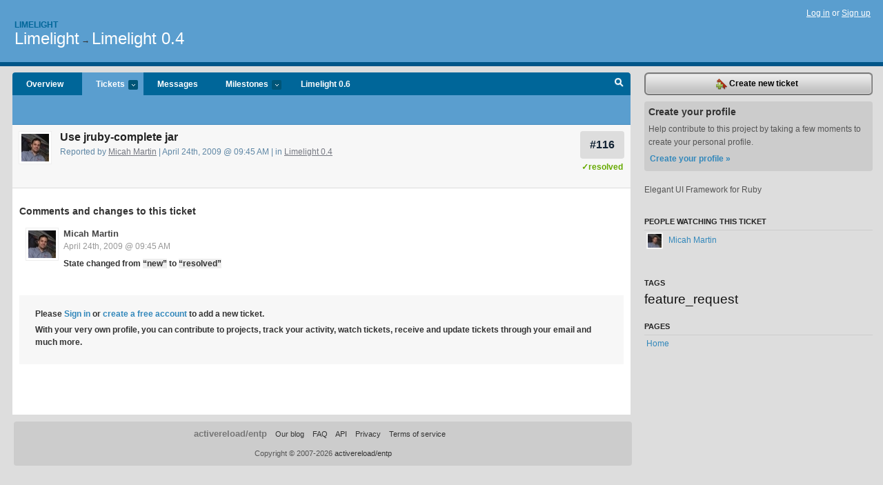

--- FILE ---
content_type: text/html; charset=utf-8
request_url: https://limelight.lighthouseapp.com/projects/12073/tickets/116
body_size: 4652
content:
<!DOCTYPE html PUBLIC "-//W3C//DTD XHTML 1.0 Transitional//EN"
	"http://www.w3.org/TR/xhtml1/DTD/xhtml1-transitional.dtd">
<html xmlns="http://www.w3.org/1999/xhtml" xml:lang="en" lang="en">
<head>
  <script type="text/javascript" charset="utf-8">document.getElementsByTagName('html')[0].className = 'csshidden';</script>
  <meta http-equiv="Content-type" content="text/html; charset=utf-8" />
  <meta name="csrf-param" content="authenticity_token"/>
<meta name="csrf-token" content="bf88bbd1f7deec917e452c3219d4efad927fa748d3eb239c997e858a3f2e3a46"/>
  <title>#116 Use jruby-complete jar - Limelight - limelight</title>
  <link rel="shortcut icon" href="/images/lh2/app/favicon.gif" type="image/gif" />

  <link href="&#47;stylesheets&#47;all.css?1695795671" media="screen" rel="stylesheet" type="text/css" />

  <script src="/javascripts/all.js?1695795671" type="text/javascript"></script>
  <script src="/javascripts/lh2/application.js?1695795671" type="text/javascript"></script>

  <script src="/javascripts/code.js?1695795671" type="text/javascript"></script>

  
  <style type="text/css">
    
  </style>
  <!--[if lt IE 7]>
    <link href="&#47;stylesheets&#47;lh2&#47;curb-stomp.css?1695795671" media="screen" rel="stylesheet" type="text/css" />
  <![endif]-->
  <!--[if IE 7]>
    <link href="&#47;stylesheets&#47;lh2&#47;ie7.css?1695795671" media="screen" rel="stylesheet" type="text/css" />
  <![endif]-->
  <link href="&#47;stylesheets&#47;lh2&#47;print.css?1695795671" media="print" rel="stylesheet" type="text/css" />
  <script type="text/javascript" charset="utf-8">
    if(typeof Lighthouse == 'undefined')
      var Lighthouse = {};

      Lighthouse.authenticityToken = 'bf88bbd1f7deec917e452c3219d4efad927fa748d3eb239c997e858a3f2e3a46';
  </script>

    
    <link href="https://limelight.lighthouseapp.com/projects/12073-limelight/events.atom" rel="alternate" title="Limelight events" type="application/atom+xml" />
  
  <script type="text/javascript" charset="utf-8">
    document.observe('dom:loaded', function() {
      Lighthouse.init();
      var flashNotice = "";
      var flashError  = "";
      if(flashNotice) Flash.notice(flashNotice, true);
      if(flashError)  Flash.errors(flashError, true);
      
    });
   
  </script>
</head>
<body class="webkit tickets-show">
  <!-- container -->
  <div id="container">
    <!-- header -->
    <div id="header" class="clear">
      <ul id="sec-nav">
      </ul>
      <div id="titles">
        <h1>
            <strong id="account-name"><a href="/">Limelight</a></strong>
            <a href="/projects/12073-limelight" class="pname">Limelight</a>
            <span>&rarr;</span> <a href="/projects/12073-limelight/milestones/21450-limelight-04" class="pname">Limelight 0.4</a>
        </h1>
      </div>
        <span class="signin">
          <a href="https://lighthouseapp.com/login?to=https%3A%2F%2Flimelight.lighthouseapp.com%2Fprojects%2F12073%2Ftickets%2F116">Log in</a> or
          <a href="/users/new?to=https%3A%2F%2Flimelight.lighthouseapp.com%2Fprojects%2F12073%2Ftickets%2F116">Sign up</a>
        </span>
    </div>
    <!-- /header -->

    <!-- content -->
    <div id="content">
      
      <!-- main -->
      <div id="main">
        <div id="project-nav">
          <ul>

                <li  class="submenu-tab" id="t-proj">
          <a href="/projects/12073-limelight/overview" title="Overview for the Limelight project">Overview</a>
                </li>
              <li class="submenu-tab selected" id="t-menu">
              <a href="/projects/12073-limelight/tickets">Tickets <em>more</em></a>
                <ul class="submenu wbadges" style="display:none">
                    <li><a href="/projects/12073-limelight/tickets?q=all">All tickets</a></li>
                    <li><a href="/projects/12073-limelight/tickets?q=created%3Atoday">Today&#39;s tickets</a></li>
                    <li><a href="/projects/12073-limelight/tickets?q=watched%3Ame">Tickets I&#39;m watching</a></li>
                    <li><a href="/projects/12073-limelight/tickets?q=responsible%3Ame">Assigned to me</a></li>
                    <li><a href="/projects/12073-limelight/tickets?q=reported_by%3Ame">Reported by me</a></li>
                    <li><a href="/projects/12073-limelight/tickets?q=state%3Aopen">Open tickets</a></li>
                    <li><a href="/projects/12073-limelight/tickets?q=state%3Aclosed">Closed tickets</a></li>
                    <li><a href="/projects/12073-limelight/tickets?q=responsible%3A%27Colin+Jones%27">Colin Jones's tickets</a></li>
                    <li><a href="/projects/12073-limelight/tickets?q=responsible%3A%27Eric+Smith%27">Eric Smith's tickets</a></li>
                    <li><a href="/projects/12073-limelight/tickets?q=responsible%3A%27Jim+Suchy%27">Jim Suchy's tickets</a></li>
                    <li><a href="/projects/12073-limelight/tickets?q=responsible%3A%27Micah+Martin%27">Micah Martin's tickets</a></li>
                    <li><a href="/projects/12073-limelight/tickets?q=responsible%3A%27paul+%28at+8thlight%29%27">paul (at 8thlight)'s tickets</a></li>
                </ul>
              </li>
              <li><a href="/projects/12073-limelight/messages">Messages</a></li>
              <li class="submenu-tab" id="t-milestone">
                <a href="/projects/12073-limelight/milestones/all">Milestones <em>more</em></a>
                <ul class="submenu wbadges" style="display:none">
                  <li>
<a href="/projects/12073-limelight/milestones/54088-limelight-06">                      <span class="badge">46</span>
                      Limelight 0.6
</a>                  </li>
                  <li>
<a href="/projects/12073-limelight/milestones/17945-limelight-20">                      <span class="badge">3</span>
                      Limelight 1.0
</a>                  </li>
                  <li>
<a href="/projects/12073-limelight/milestones/36565-future">                      <span class="badge">17</span>
                      Future
</a>                  </li>
                </ul>
              </li>

            <li>
                <a href="/projects/12073-limelight/milestones/current">Limelight 0.6</a>
            </li>
            <li id="quick-search"><a href="#" onclick="$('quick-search-bar').toggle(); $('q').focus(); return false">Search</a></li>
          </ul>
        </div>

        <div id="quick-search-bar" style="display:none">
<form action="/projects/12073-limelight/tickets" id="search-form" method="get">            <label for="q">Find tickets:</label> <input type="search" id="q" name="q" value="" />
            
            <a href="#search-help" id="search-help-trigger">[help]</a>
            <div id="search-help" style="display:none">
              <div class="popup">
                <h3>Keyword searching</h3>
<div class="popup-content">
  <table class="help-tbl" cellspacing="0" cellpadding="0">
    <tr>
      <th>Type</th>
      <th>To find</th>
    </tr>
    <tr>
      <td class="query">responsible:me</td>
      <td>tickets assigned to you</td>
    </tr>
    <tr>
      <td class="query">tagged:"@high"</td>
      <td>tickets tagged @high</td>
    </tr>
    <tr>
      <td class="query">milestone:next</td>
      <td>tickets in the upcoming milestone</td>
    </tr>
    <tr>
      <td class="query">state:invalid</td>
      <td>tickets with the state invalid</td>
    </tr>
    <tr>
      <td class="query">created:"last week"</td>
      <td>tickets created last week</td>
    </tr>
    <tr>
      <td class="query">sort:number, importance, updated</td>
      <td>tickets sorted by #, importance or updated</td>
    </tr>
    <tr>
      <td colspan="2">Combine keywords for powerful searching.</td>
    </tr>
    <tr class="plinks">
      <td colspan="2"><a href="http://help.lighthouseapp.com/faqs/getting-started/how-do-i-search-for-tickets?sso=">Use advanced searching &raquo;</a></td>
    </tr>
  </table>
</div>
              </div>
            </div>
</form>        </div>

        <div id="action-nav">
          <ul class="clear">
            

          </ul>
        </div>

        <div id="flashes">
          <div id="flash-errors" style="display:none"></div>
          <div id="flash-notice" style="display:none"></div>
        </div>
        <div id="page-top">
          
  <div class="greet clear">
    <div class="ticket-meta clear">
      <span class="ticketnum clear">
        <a href="/projects/12073-limelight/tickets/116">#116</a>
      </span>
      <span class="tstate" style="color:#66AA00">&#10003;resolved</span>
    </div>
    <div class="gleft"><img alt="Micah Martin" class="avatar-large avatar" src="https://entp-lh-avatar-production.s3.amazonaws.com/avatars/21401/large.jpg?AWSAccessKeyId=AKIAJ4QBZRZBVMOUBNZA&amp;Expires=2014447421&amp;Signature=24F3fFnZlWbgDPYmUt1yiJk5KfA%3D" title="Micah Martin" /></div>
    <div class="gcnt">
      <h2>
        Use jruby-complete jar
      </h2>
      <p class="date">
        Reported by <a href="/users/21401">Micah Martin</a> |
        April 24th, 2009 @ 09:45 AM
        | in <a href="https://limelight.lighthouseapp.com/projects/12073/milestones/21450-limelight-04" anchor="ticket-116">Limelight 0.4</a>
        
      </p>
      <div class="greet-cnt"></div>
      
    </div>
  </div>

        </div>
        <div id="main-content" class="clear">
          

<div id="ticket">

  <div class="changes">
    <h3>Comments and changes to this ticket</h3>
    <ul class="info">

      <!-- cached in v:2304544:1240584344v-a:d41d8cd98f00b204e9800998ecf8427e on 2023-11-20 18:06:58 UTC -->
      <li id="ticket-116-2" class="tticket clear shaded" style="clear:left">

        <div class="tleft"><img alt="Micah Martin" class="avatar-large avatar" src="https://entp-lh-avatar-production.s3.amazonaws.com/avatars/21401/large.jpg?AWSAccessKeyId=AKIAJ4QBZRZBVMOUBNZA&amp;Expires=2016079618&amp;Signature=cRIJAL3FeEIXid%2FGQ68%2Fl6K8Urw%3D" title="Micah Martin" /></div>
        <div class="tcnt">
          <h4><a href="/users/21401">Micah Martin</a> <span class="event-date"><a href="#ticket-116-2">April 24th, 2009 @ 09:45 AM</a></span></h4>
          <ul class="ticket-changes">
            
<li>State changed from <em class="change">&#147;new&#148;</em> to <em class="change">&#147;resolved&#148;</em></li>

          </ul>
          <div class="desc" style="clear:left"></div>
                
        </div>
      </li>
    </ul>
    
  </div>
  
  
  <div class="form-tip stdout">
    <p>Please <a href="/login?to=https%3A%2F%2Flimelight.lighthouseapp.com%2Fprojects%2F12073%2Ftickets%2F116">Sign in</a> or <a href="/users/new?to=https%3A%2F%2Flimelight.lighthouseapp.com%2Fprojects%2F12073%2Ftickets%2F116">create a free account</a> to add a new ticket.</p>
    <p>With your very own profile, you can contribute to projects, track your activity, watch tickets, receive and update tickets through your 
      email and much more.</p>
  </div>
</div>





        </div>
      </div>
      <!-- /main -->

      <!-- sidebar -->
      <div id="sbar">
                <span class="sbar-btn">
<a href="/projects/12073-limelight/tickets/new?ticket%5Bmilestone_id%5D=21450-limelight-04">                    <img alt="New-ticket" src="/images/lh2/app/icons/new-ticket.png?1695795671" /> Create new ticket
</a>                </span>
          
<div class="attention">
  <h3>Create your profile</h3>
  <p>Help contribute to this project by taking a few moments to create your personal profile.  <a href="/users/new?to=%2Fprojects%2F12073%2Ftickets%2F116" class="abutton">Create your profile »</a>
  </p>
</div>

              <div class="proj-desc"><p>Elegant UI Framework for Ruby</p></div>

            <div class="sblock bin-block" id="private-bin-block" style="display:none">
</div>

            <div class="sblock bin-block" id="shared-bin-block" >
</div>


            <div class="sblock">
      <h3>People watching this ticket</h3>
      <ul class="link-list" id="watchers">
        <li class="watcherdude last" id="watcher-21401">
<a href="/users/21401">      <img alt="Micah Martin" class="tinyavatar" src="https://entp-lh-avatar-production.s3.amazonaws.com/avatars/21401/small.jpg?AWSAccessKeyId=AKIAJ4QBZRZBVMOUBNZA&amp;Expires=2083995860&amp;Signature=IhkFVAZA%2FsrZatuiTKDD5I2Y8UA%3D" title="Micah Martin" />
      Micah Martin
</a>  </li>
        </ul>
    </div>
    
  

   
<div class="sblock">
  <h3>Tags</h3>
    <div class="taglist">
      <a href="https://limelight.lighthouseapp.com/projects/12073-limelight/tickets?q=tagged%3A%22feature_request%22" class="size6" rel="tag" title="feature_request">feature_request</a>
    </div>
</div>

  


  
<div class="sblock clear">
  <h3>Pages </h3>
  <ul class="link-list sortable" id="pagelist">
    <li id="page_25643"><span class="handle" style="display:none">&#x2193;&#x2191; drag</span><a href="/projects/12073/home">Home</a></li>
  </ul>
    
</div>


      </div>
      <!-- /sidebar -->
      
    </div>
    <!-- /content -->
    <!-- footer -->
    <div id="footer">
      <div id="footer-cnt">
        <ul id="ftr-links">
          <li id="entp"><a href="https://entp.com" title="The folks who built this">activereload/entp</a></li>
          <li><a href="http://blog.entp.com/" title="Read our stuff">Our blog</a></li>
          <li><a href="http://help.lighthouseapp.com/faqs?sso=" title="Frequently Asked Questions">FAQ</a></li>
          <li><a href="http://help.lighthouseapp.com/kb/api" title="Developer API documentation and examples">API</a></li>
          <li><a href="https://lighthouseapp.com/privacy" title="Privacy">Privacy</a></li>
          <li><a href="https://lighthouseapp.com/tos" title="Terms of service">Terms of service</a></li>
        </ul>
        <p>Copyright &copy; 2007-2026 <a href="https://entp.com">activereload/entp</a>
        </p>
      </div>
    </div>
    <!-- /footer -->
  </div>
  <!-- /container -->



<!-- Google Analytics -->
<script>
(function(i,s,o,g,r,a,m){i['GoogleAnalyticsObject']=r;i[r]=i[r]||function(){
(i[r].q=i[r].q||[]).push(arguments)},i[r].l=1*new Date();a=s.createElement(o),
m=s.getElementsByTagName(o)[0];a.async=1;a.src=g;m.parentNode.insertBefore(a,m)
})(window,document,'script','//www.google-analytics.com/analytics.js','ga');

ga('create', 'UA-1408278-2', 'auto');
ga('set',    'anonymizeIp', true)
ga('send',   'pageview');


</script>
<!-- End Google Analytics -->



</body>
</html>
